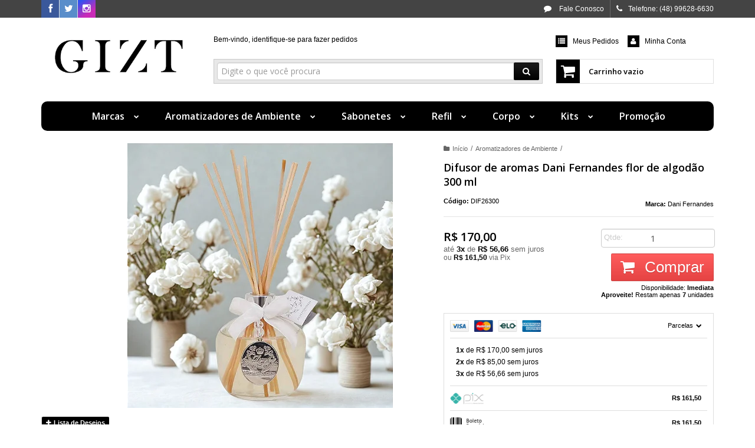

--- FILE ---
content_type: text/html; charset=utf-8
request_url: https://accounts.google.com/o/oauth2/postmessageRelay?parent=https%3A%2F%2Fwww.gizt.com.br&jsh=m%3B%2F_%2Fscs%2Fabc-static%2F_%2Fjs%2Fk%3Dgapi.lb.en.2kN9-TZiXrM.O%2Fd%3D1%2Frs%3DAHpOoo_B4hu0FeWRuWHfxnZ3V0WubwN7Qw%2Fm%3D__features__
body_size: 160
content:
<!DOCTYPE html><html><head><title></title><meta http-equiv="content-type" content="text/html; charset=utf-8"><meta http-equiv="X-UA-Compatible" content="IE=edge"><meta name="viewport" content="width=device-width, initial-scale=1, minimum-scale=1, maximum-scale=1, user-scalable=0"><script src='https://ssl.gstatic.com/accounts/o/2580342461-postmessagerelay.js' nonce="M47sEKF917icAl49cGnDAg"></script></head><body><script type="text/javascript" src="https://apis.google.com/js/rpc:shindig_random.js?onload=init" nonce="M47sEKF917icAl49cGnDAg"></script></body></html>

--- FILE ---
content_type: text/plain; charset=utf-8
request_url: https://service.smarthint.co/box/CheckActiveAccount?key=SH-686969&callback=jQuery341021622234838477827_1769857612290&_=1769857612291
body_size: 117
content:
jQuery341021622234838477827_1769857612290({"active":false,"scriptVersion":"1","activeCore":false})